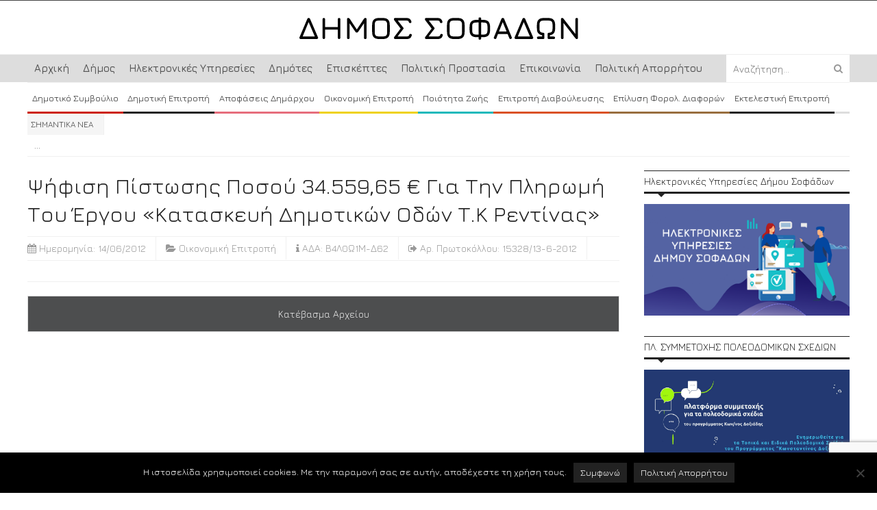

--- FILE ---
content_type: text/html; charset=utf-8
request_url: https://www.google.com/recaptcha/api2/anchor?ar=1&k=6LcPTkMkAAAAAEmW0JVkp-QOBT1rq9ljdO6W336i&co=aHR0cHM6Ly9zb2ZhZGVzLmdyOjQ0Mw..&hl=en&v=N67nZn4AqZkNcbeMu4prBgzg&size=invisible&anchor-ms=20000&execute-ms=30000&cb=8dsw13ia5js
body_size: 48512
content:
<!DOCTYPE HTML><html dir="ltr" lang="en"><head><meta http-equiv="Content-Type" content="text/html; charset=UTF-8">
<meta http-equiv="X-UA-Compatible" content="IE=edge">
<title>reCAPTCHA</title>
<style type="text/css">
/* cyrillic-ext */
@font-face {
  font-family: 'Roboto';
  font-style: normal;
  font-weight: 400;
  font-stretch: 100%;
  src: url(//fonts.gstatic.com/s/roboto/v48/KFO7CnqEu92Fr1ME7kSn66aGLdTylUAMa3GUBHMdazTgWw.woff2) format('woff2');
  unicode-range: U+0460-052F, U+1C80-1C8A, U+20B4, U+2DE0-2DFF, U+A640-A69F, U+FE2E-FE2F;
}
/* cyrillic */
@font-face {
  font-family: 'Roboto';
  font-style: normal;
  font-weight: 400;
  font-stretch: 100%;
  src: url(//fonts.gstatic.com/s/roboto/v48/KFO7CnqEu92Fr1ME7kSn66aGLdTylUAMa3iUBHMdazTgWw.woff2) format('woff2');
  unicode-range: U+0301, U+0400-045F, U+0490-0491, U+04B0-04B1, U+2116;
}
/* greek-ext */
@font-face {
  font-family: 'Roboto';
  font-style: normal;
  font-weight: 400;
  font-stretch: 100%;
  src: url(//fonts.gstatic.com/s/roboto/v48/KFO7CnqEu92Fr1ME7kSn66aGLdTylUAMa3CUBHMdazTgWw.woff2) format('woff2');
  unicode-range: U+1F00-1FFF;
}
/* greek */
@font-face {
  font-family: 'Roboto';
  font-style: normal;
  font-weight: 400;
  font-stretch: 100%;
  src: url(//fonts.gstatic.com/s/roboto/v48/KFO7CnqEu92Fr1ME7kSn66aGLdTylUAMa3-UBHMdazTgWw.woff2) format('woff2');
  unicode-range: U+0370-0377, U+037A-037F, U+0384-038A, U+038C, U+038E-03A1, U+03A3-03FF;
}
/* math */
@font-face {
  font-family: 'Roboto';
  font-style: normal;
  font-weight: 400;
  font-stretch: 100%;
  src: url(//fonts.gstatic.com/s/roboto/v48/KFO7CnqEu92Fr1ME7kSn66aGLdTylUAMawCUBHMdazTgWw.woff2) format('woff2');
  unicode-range: U+0302-0303, U+0305, U+0307-0308, U+0310, U+0312, U+0315, U+031A, U+0326-0327, U+032C, U+032F-0330, U+0332-0333, U+0338, U+033A, U+0346, U+034D, U+0391-03A1, U+03A3-03A9, U+03B1-03C9, U+03D1, U+03D5-03D6, U+03F0-03F1, U+03F4-03F5, U+2016-2017, U+2034-2038, U+203C, U+2040, U+2043, U+2047, U+2050, U+2057, U+205F, U+2070-2071, U+2074-208E, U+2090-209C, U+20D0-20DC, U+20E1, U+20E5-20EF, U+2100-2112, U+2114-2115, U+2117-2121, U+2123-214F, U+2190, U+2192, U+2194-21AE, U+21B0-21E5, U+21F1-21F2, U+21F4-2211, U+2213-2214, U+2216-22FF, U+2308-230B, U+2310, U+2319, U+231C-2321, U+2336-237A, U+237C, U+2395, U+239B-23B7, U+23D0, U+23DC-23E1, U+2474-2475, U+25AF, U+25B3, U+25B7, U+25BD, U+25C1, U+25CA, U+25CC, U+25FB, U+266D-266F, U+27C0-27FF, U+2900-2AFF, U+2B0E-2B11, U+2B30-2B4C, U+2BFE, U+3030, U+FF5B, U+FF5D, U+1D400-1D7FF, U+1EE00-1EEFF;
}
/* symbols */
@font-face {
  font-family: 'Roboto';
  font-style: normal;
  font-weight: 400;
  font-stretch: 100%;
  src: url(//fonts.gstatic.com/s/roboto/v48/KFO7CnqEu92Fr1ME7kSn66aGLdTylUAMaxKUBHMdazTgWw.woff2) format('woff2');
  unicode-range: U+0001-000C, U+000E-001F, U+007F-009F, U+20DD-20E0, U+20E2-20E4, U+2150-218F, U+2190, U+2192, U+2194-2199, U+21AF, U+21E6-21F0, U+21F3, U+2218-2219, U+2299, U+22C4-22C6, U+2300-243F, U+2440-244A, U+2460-24FF, U+25A0-27BF, U+2800-28FF, U+2921-2922, U+2981, U+29BF, U+29EB, U+2B00-2BFF, U+4DC0-4DFF, U+FFF9-FFFB, U+10140-1018E, U+10190-1019C, U+101A0, U+101D0-101FD, U+102E0-102FB, U+10E60-10E7E, U+1D2C0-1D2D3, U+1D2E0-1D37F, U+1F000-1F0FF, U+1F100-1F1AD, U+1F1E6-1F1FF, U+1F30D-1F30F, U+1F315, U+1F31C, U+1F31E, U+1F320-1F32C, U+1F336, U+1F378, U+1F37D, U+1F382, U+1F393-1F39F, U+1F3A7-1F3A8, U+1F3AC-1F3AF, U+1F3C2, U+1F3C4-1F3C6, U+1F3CA-1F3CE, U+1F3D4-1F3E0, U+1F3ED, U+1F3F1-1F3F3, U+1F3F5-1F3F7, U+1F408, U+1F415, U+1F41F, U+1F426, U+1F43F, U+1F441-1F442, U+1F444, U+1F446-1F449, U+1F44C-1F44E, U+1F453, U+1F46A, U+1F47D, U+1F4A3, U+1F4B0, U+1F4B3, U+1F4B9, U+1F4BB, U+1F4BF, U+1F4C8-1F4CB, U+1F4D6, U+1F4DA, U+1F4DF, U+1F4E3-1F4E6, U+1F4EA-1F4ED, U+1F4F7, U+1F4F9-1F4FB, U+1F4FD-1F4FE, U+1F503, U+1F507-1F50B, U+1F50D, U+1F512-1F513, U+1F53E-1F54A, U+1F54F-1F5FA, U+1F610, U+1F650-1F67F, U+1F687, U+1F68D, U+1F691, U+1F694, U+1F698, U+1F6AD, U+1F6B2, U+1F6B9-1F6BA, U+1F6BC, U+1F6C6-1F6CF, U+1F6D3-1F6D7, U+1F6E0-1F6EA, U+1F6F0-1F6F3, U+1F6F7-1F6FC, U+1F700-1F7FF, U+1F800-1F80B, U+1F810-1F847, U+1F850-1F859, U+1F860-1F887, U+1F890-1F8AD, U+1F8B0-1F8BB, U+1F8C0-1F8C1, U+1F900-1F90B, U+1F93B, U+1F946, U+1F984, U+1F996, U+1F9E9, U+1FA00-1FA6F, U+1FA70-1FA7C, U+1FA80-1FA89, U+1FA8F-1FAC6, U+1FACE-1FADC, U+1FADF-1FAE9, U+1FAF0-1FAF8, U+1FB00-1FBFF;
}
/* vietnamese */
@font-face {
  font-family: 'Roboto';
  font-style: normal;
  font-weight: 400;
  font-stretch: 100%;
  src: url(//fonts.gstatic.com/s/roboto/v48/KFO7CnqEu92Fr1ME7kSn66aGLdTylUAMa3OUBHMdazTgWw.woff2) format('woff2');
  unicode-range: U+0102-0103, U+0110-0111, U+0128-0129, U+0168-0169, U+01A0-01A1, U+01AF-01B0, U+0300-0301, U+0303-0304, U+0308-0309, U+0323, U+0329, U+1EA0-1EF9, U+20AB;
}
/* latin-ext */
@font-face {
  font-family: 'Roboto';
  font-style: normal;
  font-weight: 400;
  font-stretch: 100%;
  src: url(//fonts.gstatic.com/s/roboto/v48/KFO7CnqEu92Fr1ME7kSn66aGLdTylUAMa3KUBHMdazTgWw.woff2) format('woff2');
  unicode-range: U+0100-02BA, U+02BD-02C5, U+02C7-02CC, U+02CE-02D7, U+02DD-02FF, U+0304, U+0308, U+0329, U+1D00-1DBF, U+1E00-1E9F, U+1EF2-1EFF, U+2020, U+20A0-20AB, U+20AD-20C0, U+2113, U+2C60-2C7F, U+A720-A7FF;
}
/* latin */
@font-face {
  font-family: 'Roboto';
  font-style: normal;
  font-weight: 400;
  font-stretch: 100%;
  src: url(//fonts.gstatic.com/s/roboto/v48/KFO7CnqEu92Fr1ME7kSn66aGLdTylUAMa3yUBHMdazQ.woff2) format('woff2');
  unicode-range: U+0000-00FF, U+0131, U+0152-0153, U+02BB-02BC, U+02C6, U+02DA, U+02DC, U+0304, U+0308, U+0329, U+2000-206F, U+20AC, U+2122, U+2191, U+2193, U+2212, U+2215, U+FEFF, U+FFFD;
}
/* cyrillic-ext */
@font-face {
  font-family: 'Roboto';
  font-style: normal;
  font-weight: 500;
  font-stretch: 100%;
  src: url(//fonts.gstatic.com/s/roboto/v48/KFO7CnqEu92Fr1ME7kSn66aGLdTylUAMa3GUBHMdazTgWw.woff2) format('woff2');
  unicode-range: U+0460-052F, U+1C80-1C8A, U+20B4, U+2DE0-2DFF, U+A640-A69F, U+FE2E-FE2F;
}
/* cyrillic */
@font-face {
  font-family: 'Roboto';
  font-style: normal;
  font-weight: 500;
  font-stretch: 100%;
  src: url(//fonts.gstatic.com/s/roboto/v48/KFO7CnqEu92Fr1ME7kSn66aGLdTylUAMa3iUBHMdazTgWw.woff2) format('woff2');
  unicode-range: U+0301, U+0400-045F, U+0490-0491, U+04B0-04B1, U+2116;
}
/* greek-ext */
@font-face {
  font-family: 'Roboto';
  font-style: normal;
  font-weight: 500;
  font-stretch: 100%;
  src: url(//fonts.gstatic.com/s/roboto/v48/KFO7CnqEu92Fr1ME7kSn66aGLdTylUAMa3CUBHMdazTgWw.woff2) format('woff2');
  unicode-range: U+1F00-1FFF;
}
/* greek */
@font-face {
  font-family: 'Roboto';
  font-style: normal;
  font-weight: 500;
  font-stretch: 100%;
  src: url(//fonts.gstatic.com/s/roboto/v48/KFO7CnqEu92Fr1ME7kSn66aGLdTylUAMa3-UBHMdazTgWw.woff2) format('woff2');
  unicode-range: U+0370-0377, U+037A-037F, U+0384-038A, U+038C, U+038E-03A1, U+03A3-03FF;
}
/* math */
@font-face {
  font-family: 'Roboto';
  font-style: normal;
  font-weight: 500;
  font-stretch: 100%;
  src: url(//fonts.gstatic.com/s/roboto/v48/KFO7CnqEu92Fr1ME7kSn66aGLdTylUAMawCUBHMdazTgWw.woff2) format('woff2');
  unicode-range: U+0302-0303, U+0305, U+0307-0308, U+0310, U+0312, U+0315, U+031A, U+0326-0327, U+032C, U+032F-0330, U+0332-0333, U+0338, U+033A, U+0346, U+034D, U+0391-03A1, U+03A3-03A9, U+03B1-03C9, U+03D1, U+03D5-03D6, U+03F0-03F1, U+03F4-03F5, U+2016-2017, U+2034-2038, U+203C, U+2040, U+2043, U+2047, U+2050, U+2057, U+205F, U+2070-2071, U+2074-208E, U+2090-209C, U+20D0-20DC, U+20E1, U+20E5-20EF, U+2100-2112, U+2114-2115, U+2117-2121, U+2123-214F, U+2190, U+2192, U+2194-21AE, U+21B0-21E5, U+21F1-21F2, U+21F4-2211, U+2213-2214, U+2216-22FF, U+2308-230B, U+2310, U+2319, U+231C-2321, U+2336-237A, U+237C, U+2395, U+239B-23B7, U+23D0, U+23DC-23E1, U+2474-2475, U+25AF, U+25B3, U+25B7, U+25BD, U+25C1, U+25CA, U+25CC, U+25FB, U+266D-266F, U+27C0-27FF, U+2900-2AFF, U+2B0E-2B11, U+2B30-2B4C, U+2BFE, U+3030, U+FF5B, U+FF5D, U+1D400-1D7FF, U+1EE00-1EEFF;
}
/* symbols */
@font-face {
  font-family: 'Roboto';
  font-style: normal;
  font-weight: 500;
  font-stretch: 100%;
  src: url(//fonts.gstatic.com/s/roboto/v48/KFO7CnqEu92Fr1ME7kSn66aGLdTylUAMaxKUBHMdazTgWw.woff2) format('woff2');
  unicode-range: U+0001-000C, U+000E-001F, U+007F-009F, U+20DD-20E0, U+20E2-20E4, U+2150-218F, U+2190, U+2192, U+2194-2199, U+21AF, U+21E6-21F0, U+21F3, U+2218-2219, U+2299, U+22C4-22C6, U+2300-243F, U+2440-244A, U+2460-24FF, U+25A0-27BF, U+2800-28FF, U+2921-2922, U+2981, U+29BF, U+29EB, U+2B00-2BFF, U+4DC0-4DFF, U+FFF9-FFFB, U+10140-1018E, U+10190-1019C, U+101A0, U+101D0-101FD, U+102E0-102FB, U+10E60-10E7E, U+1D2C0-1D2D3, U+1D2E0-1D37F, U+1F000-1F0FF, U+1F100-1F1AD, U+1F1E6-1F1FF, U+1F30D-1F30F, U+1F315, U+1F31C, U+1F31E, U+1F320-1F32C, U+1F336, U+1F378, U+1F37D, U+1F382, U+1F393-1F39F, U+1F3A7-1F3A8, U+1F3AC-1F3AF, U+1F3C2, U+1F3C4-1F3C6, U+1F3CA-1F3CE, U+1F3D4-1F3E0, U+1F3ED, U+1F3F1-1F3F3, U+1F3F5-1F3F7, U+1F408, U+1F415, U+1F41F, U+1F426, U+1F43F, U+1F441-1F442, U+1F444, U+1F446-1F449, U+1F44C-1F44E, U+1F453, U+1F46A, U+1F47D, U+1F4A3, U+1F4B0, U+1F4B3, U+1F4B9, U+1F4BB, U+1F4BF, U+1F4C8-1F4CB, U+1F4D6, U+1F4DA, U+1F4DF, U+1F4E3-1F4E6, U+1F4EA-1F4ED, U+1F4F7, U+1F4F9-1F4FB, U+1F4FD-1F4FE, U+1F503, U+1F507-1F50B, U+1F50D, U+1F512-1F513, U+1F53E-1F54A, U+1F54F-1F5FA, U+1F610, U+1F650-1F67F, U+1F687, U+1F68D, U+1F691, U+1F694, U+1F698, U+1F6AD, U+1F6B2, U+1F6B9-1F6BA, U+1F6BC, U+1F6C6-1F6CF, U+1F6D3-1F6D7, U+1F6E0-1F6EA, U+1F6F0-1F6F3, U+1F6F7-1F6FC, U+1F700-1F7FF, U+1F800-1F80B, U+1F810-1F847, U+1F850-1F859, U+1F860-1F887, U+1F890-1F8AD, U+1F8B0-1F8BB, U+1F8C0-1F8C1, U+1F900-1F90B, U+1F93B, U+1F946, U+1F984, U+1F996, U+1F9E9, U+1FA00-1FA6F, U+1FA70-1FA7C, U+1FA80-1FA89, U+1FA8F-1FAC6, U+1FACE-1FADC, U+1FADF-1FAE9, U+1FAF0-1FAF8, U+1FB00-1FBFF;
}
/* vietnamese */
@font-face {
  font-family: 'Roboto';
  font-style: normal;
  font-weight: 500;
  font-stretch: 100%;
  src: url(//fonts.gstatic.com/s/roboto/v48/KFO7CnqEu92Fr1ME7kSn66aGLdTylUAMa3OUBHMdazTgWw.woff2) format('woff2');
  unicode-range: U+0102-0103, U+0110-0111, U+0128-0129, U+0168-0169, U+01A0-01A1, U+01AF-01B0, U+0300-0301, U+0303-0304, U+0308-0309, U+0323, U+0329, U+1EA0-1EF9, U+20AB;
}
/* latin-ext */
@font-face {
  font-family: 'Roboto';
  font-style: normal;
  font-weight: 500;
  font-stretch: 100%;
  src: url(//fonts.gstatic.com/s/roboto/v48/KFO7CnqEu92Fr1ME7kSn66aGLdTylUAMa3KUBHMdazTgWw.woff2) format('woff2');
  unicode-range: U+0100-02BA, U+02BD-02C5, U+02C7-02CC, U+02CE-02D7, U+02DD-02FF, U+0304, U+0308, U+0329, U+1D00-1DBF, U+1E00-1E9F, U+1EF2-1EFF, U+2020, U+20A0-20AB, U+20AD-20C0, U+2113, U+2C60-2C7F, U+A720-A7FF;
}
/* latin */
@font-face {
  font-family: 'Roboto';
  font-style: normal;
  font-weight: 500;
  font-stretch: 100%;
  src: url(//fonts.gstatic.com/s/roboto/v48/KFO7CnqEu92Fr1ME7kSn66aGLdTylUAMa3yUBHMdazQ.woff2) format('woff2');
  unicode-range: U+0000-00FF, U+0131, U+0152-0153, U+02BB-02BC, U+02C6, U+02DA, U+02DC, U+0304, U+0308, U+0329, U+2000-206F, U+20AC, U+2122, U+2191, U+2193, U+2212, U+2215, U+FEFF, U+FFFD;
}
/* cyrillic-ext */
@font-face {
  font-family: 'Roboto';
  font-style: normal;
  font-weight: 900;
  font-stretch: 100%;
  src: url(//fonts.gstatic.com/s/roboto/v48/KFO7CnqEu92Fr1ME7kSn66aGLdTylUAMa3GUBHMdazTgWw.woff2) format('woff2');
  unicode-range: U+0460-052F, U+1C80-1C8A, U+20B4, U+2DE0-2DFF, U+A640-A69F, U+FE2E-FE2F;
}
/* cyrillic */
@font-face {
  font-family: 'Roboto';
  font-style: normal;
  font-weight: 900;
  font-stretch: 100%;
  src: url(//fonts.gstatic.com/s/roboto/v48/KFO7CnqEu92Fr1ME7kSn66aGLdTylUAMa3iUBHMdazTgWw.woff2) format('woff2');
  unicode-range: U+0301, U+0400-045F, U+0490-0491, U+04B0-04B1, U+2116;
}
/* greek-ext */
@font-face {
  font-family: 'Roboto';
  font-style: normal;
  font-weight: 900;
  font-stretch: 100%;
  src: url(//fonts.gstatic.com/s/roboto/v48/KFO7CnqEu92Fr1ME7kSn66aGLdTylUAMa3CUBHMdazTgWw.woff2) format('woff2');
  unicode-range: U+1F00-1FFF;
}
/* greek */
@font-face {
  font-family: 'Roboto';
  font-style: normal;
  font-weight: 900;
  font-stretch: 100%;
  src: url(//fonts.gstatic.com/s/roboto/v48/KFO7CnqEu92Fr1ME7kSn66aGLdTylUAMa3-UBHMdazTgWw.woff2) format('woff2');
  unicode-range: U+0370-0377, U+037A-037F, U+0384-038A, U+038C, U+038E-03A1, U+03A3-03FF;
}
/* math */
@font-face {
  font-family: 'Roboto';
  font-style: normal;
  font-weight: 900;
  font-stretch: 100%;
  src: url(//fonts.gstatic.com/s/roboto/v48/KFO7CnqEu92Fr1ME7kSn66aGLdTylUAMawCUBHMdazTgWw.woff2) format('woff2');
  unicode-range: U+0302-0303, U+0305, U+0307-0308, U+0310, U+0312, U+0315, U+031A, U+0326-0327, U+032C, U+032F-0330, U+0332-0333, U+0338, U+033A, U+0346, U+034D, U+0391-03A1, U+03A3-03A9, U+03B1-03C9, U+03D1, U+03D5-03D6, U+03F0-03F1, U+03F4-03F5, U+2016-2017, U+2034-2038, U+203C, U+2040, U+2043, U+2047, U+2050, U+2057, U+205F, U+2070-2071, U+2074-208E, U+2090-209C, U+20D0-20DC, U+20E1, U+20E5-20EF, U+2100-2112, U+2114-2115, U+2117-2121, U+2123-214F, U+2190, U+2192, U+2194-21AE, U+21B0-21E5, U+21F1-21F2, U+21F4-2211, U+2213-2214, U+2216-22FF, U+2308-230B, U+2310, U+2319, U+231C-2321, U+2336-237A, U+237C, U+2395, U+239B-23B7, U+23D0, U+23DC-23E1, U+2474-2475, U+25AF, U+25B3, U+25B7, U+25BD, U+25C1, U+25CA, U+25CC, U+25FB, U+266D-266F, U+27C0-27FF, U+2900-2AFF, U+2B0E-2B11, U+2B30-2B4C, U+2BFE, U+3030, U+FF5B, U+FF5D, U+1D400-1D7FF, U+1EE00-1EEFF;
}
/* symbols */
@font-face {
  font-family: 'Roboto';
  font-style: normal;
  font-weight: 900;
  font-stretch: 100%;
  src: url(//fonts.gstatic.com/s/roboto/v48/KFO7CnqEu92Fr1ME7kSn66aGLdTylUAMaxKUBHMdazTgWw.woff2) format('woff2');
  unicode-range: U+0001-000C, U+000E-001F, U+007F-009F, U+20DD-20E0, U+20E2-20E4, U+2150-218F, U+2190, U+2192, U+2194-2199, U+21AF, U+21E6-21F0, U+21F3, U+2218-2219, U+2299, U+22C4-22C6, U+2300-243F, U+2440-244A, U+2460-24FF, U+25A0-27BF, U+2800-28FF, U+2921-2922, U+2981, U+29BF, U+29EB, U+2B00-2BFF, U+4DC0-4DFF, U+FFF9-FFFB, U+10140-1018E, U+10190-1019C, U+101A0, U+101D0-101FD, U+102E0-102FB, U+10E60-10E7E, U+1D2C0-1D2D3, U+1D2E0-1D37F, U+1F000-1F0FF, U+1F100-1F1AD, U+1F1E6-1F1FF, U+1F30D-1F30F, U+1F315, U+1F31C, U+1F31E, U+1F320-1F32C, U+1F336, U+1F378, U+1F37D, U+1F382, U+1F393-1F39F, U+1F3A7-1F3A8, U+1F3AC-1F3AF, U+1F3C2, U+1F3C4-1F3C6, U+1F3CA-1F3CE, U+1F3D4-1F3E0, U+1F3ED, U+1F3F1-1F3F3, U+1F3F5-1F3F7, U+1F408, U+1F415, U+1F41F, U+1F426, U+1F43F, U+1F441-1F442, U+1F444, U+1F446-1F449, U+1F44C-1F44E, U+1F453, U+1F46A, U+1F47D, U+1F4A3, U+1F4B0, U+1F4B3, U+1F4B9, U+1F4BB, U+1F4BF, U+1F4C8-1F4CB, U+1F4D6, U+1F4DA, U+1F4DF, U+1F4E3-1F4E6, U+1F4EA-1F4ED, U+1F4F7, U+1F4F9-1F4FB, U+1F4FD-1F4FE, U+1F503, U+1F507-1F50B, U+1F50D, U+1F512-1F513, U+1F53E-1F54A, U+1F54F-1F5FA, U+1F610, U+1F650-1F67F, U+1F687, U+1F68D, U+1F691, U+1F694, U+1F698, U+1F6AD, U+1F6B2, U+1F6B9-1F6BA, U+1F6BC, U+1F6C6-1F6CF, U+1F6D3-1F6D7, U+1F6E0-1F6EA, U+1F6F0-1F6F3, U+1F6F7-1F6FC, U+1F700-1F7FF, U+1F800-1F80B, U+1F810-1F847, U+1F850-1F859, U+1F860-1F887, U+1F890-1F8AD, U+1F8B0-1F8BB, U+1F8C0-1F8C1, U+1F900-1F90B, U+1F93B, U+1F946, U+1F984, U+1F996, U+1F9E9, U+1FA00-1FA6F, U+1FA70-1FA7C, U+1FA80-1FA89, U+1FA8F-1FAC6, U+1FACE-1FADC, U+1FADF-1FAE9, U+1FAF0-1FAF8, U+1FB00-1FBFF;
}
/* vietnamese */
@font-face {
  font-family: 'Roboto';
  font-style: normal;
  font-weight: 900;
  font-stretch: 100%;
  src: url(//fonts.gstatic.com/s/roboto/v48/KFO7CnqEu92Fr1ME7kSn66aGLdTylUAMa3OUBHMdazTgWw.woff2) format('woff2');
  unicode-range: U+0102-0103, U+0110-0111, U+0128-0129, U+0168-0169, U+01A0-01A1, U+01AF-01B0, U+0300-0301, U+0303-0304, U+0308-0309, U+0323, U+0329, U+1EA0-1EF9, U+20AB;
}
/* latin-ext */
@font-face {
  font-family: 'Roboto';
  font-style: normal;
  font-weight: 900;
  font-stretch: 100%;
  src: url(//fonts.gstatic.com/s/roboto/v48/KFO7CnqEu92Fr1ME7kSn66aGLdTylUAMa3KUBHMdazTgWw.woff2) format('woff2');
  unicode-range: U+0100-02BA, U+02BD-02C5, U+02C7-02CC, U+02CE-02D7, U+02DD-02FF, U+0304, U+0308, U+0329, U+1D00-1DBF, U+1E00-1E9F, U+1EF2-1EFF, U+2020, U+20A0-20AB, U+20AD-20C0, U+2113, U+2C60-2C7F, U+A720-A7FF;
}
/* latin */
@font-face {
  font-family: 'Roboto';
  font-style: normal;
  font-weight: 900;
  font-stretch: 100%;
  src: url(//fonts.gstatic.com/s/roboto/v48/KFO7CnqEu92Fr1ME7kSn66aGLdTylUAMa3yUBHMdazQ.woff2) format('woff2');
  unicode-range: U+0000-00FF, U+0131, U+0152-0153, U+02BB-02BC, U+02C6, U+02DA, U+02DC, U+0304, U+0308, U+0329, U+2000-206F, U+20AC, U+2122, U+2191, U+2193, U+2212, U+2215, U+FEFF, U+FFFD;
}

</style>
<link rel="stylesheet" type="text/css" href="https://www.gstatic.com/recaptcha/releases/N67nZn4AqZkNcbeMu4prBgzg/styles__ltr.css">
<script nonce="wwTmO6gHoeZqIJGWUJGAvw" type="text/javascript">window['__recaptcha_api'] = 'https://www.google.com/recaptcha/api2/';</script>
<script type="text/javascript" src="https://www.gstatic.com/recaptcha/releases/N67nZn4AqZkNcbeMu4prBgzg/recaptcha__en.js" nonce="wwTmO6gHoeZqIJGWUJGAvw">
      
    </script></head>
<body><div id="rc-anchor-alert" class="rc-anchor-alert"></div>
<input type="hidden" id="recaptcha-token" value="[base64]">
<script type="text/javascript" nonce="wwTmO6gHoeZqIJGWUJGAvw">
      recaptcha.anchor.Main.init("[\x22ainput\x22,[\x22bgdata\x22,\x22\x22,\[base64]/[base64]/[base64]/bmV3IHJbeF0oY1swXSk6RT09Mj9uZXcgclt4XShjWzBdLGNbMV0pOkU9PTM/bmV3IHJbeF0oY1swXSxjWzFdLGNbMl0pOkU9PTQ/[base64]/[base64]/[base64]/[base64]/[base64]/[base64]/[base64]/[base64]\x22,\[base64]\\u003d\\u003d\x22,\x22wo5WIsKyw4Fqw5vDkHJ+w5tqQcKeRzxNwp7CrsO+bcOxwrwGIi4bGcK7M0/DnRdHwqrDpsOeN2jCkCrCg8OLDsK8bMK5TsOWwrzCnV4HwrUAwrPDqmDCgsOvIsOSwozDlcOWw6YWwpVvw74jPg7CrMKqNcKnEcOTUlvDqUfDqMKyw4/Dr1Igwq1Bw5vDr8OKwrZ2wqPCusKcVcKWZcK/McKlXm3DkW5pwpbDvUBlSSTChMOoRm9tBMOfIMKSw4VxTXrDk8KyK8OUSCnDgX/CmcKNw5LCtnZhwrcfwrVAw5XDhgfCtMKRPgA6wqIXwojDi8KWwqTCtcO4wr5Pwq7DksKNw77DncK2wrvDrCXCl3ByNSgzwqfDt8Obw70mXkQcfDLDnC0/K8Kvw5cZw7DDgsKIw5rDp8Oiw64+w6MfAMOxwqUGw4d4I8O0wpzCtWnCicOSw6rDuMOfHsKxWMOPwptkIMOXUsOCe2XCgcKbw7vDvDjCksK6wpMZwoTCs8KLwojCj2RqwqPDsMOHBMOWecOLOcOWLsO+w7FZwpXClMOcw4/[base64]/ClHw1wpHCp8K8wpfClCvDtMOlw7PDocOCwqxQwodvNsKfwp7DssKrI8OvDsOkwqvCssOxAE3CqAPDplnCsMOtw41jCmdQH8OnwoY1MMKSwpLDssOYbD/[base64]/Cn8OzwoJBKcKcwqbDr8OdcsOKf8KfwqzCqsKFwp7DjxZyw7XCrMKLWsKzYMKoYcKhE2HCiWXDk8OmCcOBOTgdwo5qwpjCv0bDs30PCMKULH7Cj3A7wro8NUbDuSnCoUXCkW/DhcOow6rDi8ONwrTCuizDoEnDlMODwqZaIsK4w7kNw7fCu3FLwpxaIDbDoFTDvMKzwrklKmbCsCXDvsKKUUTDmmwAI3kIwpcIOcOAwrrCi8OCWcKpIBJbZysRwrtqw5PCk8OdCmB3U8KSw607w75eSkAjKXXDncK3TCE/[base64]/CqMKkw4QCAgzDqD/CsRLCqcKCKMKsw6p9w5giXcKcamx5w5tUdnBXw6nCpsKgHsKAIALDpS/Ci8OuwrfCnwYewprDv1LDlEYlNCXDi2UIZRnDkMOKKMObw4g+w4YCw7MvTjAbLG7Ci8OAw4vCij9/wqHCsWLDgFPCo8O4w6oFCGkjdMKtw5TDl8K+Q8Oswo93wpYNwoBxL8Kpw6VHw6lHwrZ5N8KWDwtqTsOyw4M7wr/Cs8O9woIowozDqB3DqBDCmMOzDHNHJcO9SMK0BxYZw5hQw5BJw5Rvw603worCqHfDo8O7G8ONw6BMwpbDocKAe8Kgwr3DiVVfFVLDoRDDncKRPcKrTMO9Yy4Ww4UTw53CkQMSwo3DrkZ2ScO8Zl7Ct8Opd8OXZnhTIMOFw5oLw7w8w7jDuUbDnwQ5w4k3ZwbDmsOTw4/[base64]/[base64]/CinhXYhPDmCDDvntCw4DDsTNxw4rClMKbUn9DwovCo8Krw712w6lgw4ooUMO/wrnClyzDgV/[base64]/Dg8ORbGTCgC/Co8KTDMOQPWQ2worCssOMw4bCnFQvH8OaFsOfwpfCsDfCpTXDh0TCqRfCpSVYJMKbPwYlFzttw4lCRsKPw6ING8O8ZTMoKV/DmC3Dl8KlI1jDrxEbFsOoM3PDjsKeIyzDpcKKVsOnFS4Yw4XDmMOdUDfCgsOUfx3Dl0E9wqBLwr5rwpUEwoQ0wpoffH7Dny7DosO1Kww6HUfClsKYwrQ4NXrCr8ODShnCqx3DmMKeacKTJcKoQsOtwrBQwqnDk3jCiB/DlD18w4fCs8KfDhoow7EtfMORb8KRw7p5H8KxMXtSHTAYwpVzNy/CsnfCm8OsahDCuMORw47CncKcJjwSwq7CicOVw4jCl1bCnB0ATBtBC8OzD8OZP8OFfcOvwr89w7/DjMO4IMKLJybCjARewqkVTsOpwprDtMKyw5IdwplEQ2nClU/[base64]/Ci8KQYMOdfMKgMMOcw7kGwo8gwqrCtsKBw5o8IG7Ck8K/w7YxDzHDh8Omwr7DisOXw4plwqhLa1bDuFbCtjvCicKGw4LCvw8LVMK4wpbDvV5LLg/Csw0HwoFeJMKqXQ5RSXrDgVRfw5FhwrLDr0zDtQ8Owqx+EXDCvl7CjsOLwrpERHfDgMK6wpLCpsOdwpQ4BMOPdijCi8KNGRBPw4U/azpXQ8OcLMKKCGTDmgc+VnHCkXxrw41aFX/DlsK5CMOiwqrDnnjCpcKzw5bDuMO1ZhBqwpXDgcKdw7tAw6ErBsKXS8OaQsOQwpNswoDDn0DCvcOkNArDqTXCpcKoOT7DvsO2fcOcw7nCi8OEwr8mwo1wQFbCpMOnPixNw4/ClwTDrVXDpFhsIHBww67DsG8XBVnDvlDDo8OvdhVcw6ZoEwQZacK/[base64]/WgbCpsOrw77DgVzCtsKIwqIAw6PCqTTDp8K6wqHDr8O8worChcOoesK0JMOBVW8GwrEow5JXIXHCiw/Ctk/Cr8K6w6kUbcKtTEoRw5IcK8OuQxUiw7XDmsKlw7fCg8OPwoA3RMO0wp3DhAfDlMOITcOqKTHChMOYbiHDs8Kow7tEwr/Cv8O9wrEFPB/Cq8KmRWIvw4bCv1FnwpvCg0NrNUF5wpZTwqIXSMOABCrCn2/[base64]/[base64]/[base64]/DqW/[base64]/CiCBmwpp4wr9Ewpwuw4ZWIcKlPyTCvcOew63CvMKkDEhmwrlfaD5Hw63DjnrCkmQbSsOXLH/CumjDgcK6wp7DshQnw4DCpsKhw50BTcKYwpHDoDzDjErDgjQywozDn3TCmVNaBcOpPsKswpbDtQ/DqxTDpMKLwoELwoRbBMOXw5A2wqw+QsK2wpkXAsOaR1l/P8ODAMOpcSVdwp85wqPCoMKowpxNwrfCqhnDgCxjaRrDmyHDssK4wrtUwqTDnCHCmzQ9wpnDpMOZw6/[base64]/wrDCscOSKH9Vwo5lw4chw6Ikwo8CLsOJw7FdWmIbOUjDtWo4GH8EwqnCi11eL1rDjTTDisKiHsOGF1DCiU41MsK1wpnDtzdUw5vCpCzClsOOC8KiPlR6RsKEwpo/w6AXRMOrR8OkHxXDtMKVZEkuwoLCtz5IPsO+w5fCmMOew7DDjcO3w69Fw51Pwptrw5Q3w6nCvHozwp99aVvDrMKaX8Krwo8Bw5TCqx1Gw7gcw6/Dsl/CriLDnsKow4hpPMOkZcKiHhnDt8KfEcKtwqJtwpnCvkxcwqo4dVTDujUnw7EWP0VmX0jDrsK3wprDi8KAdgZnw4HCjUUCF8OqFhYHw7FWwrvCuXjCl3rCtEzCosO/[base64]/wqkjwoECw4EFVsOMXwEQFDdCw7ooF2nCqMKwEcOywoPDsMKNw4V+FSXDtEbDgVMldDXDvcKda8KCwoFvYMKeI8OQXcKAwqFATgUkKxXCicKpwq1owrTCn8KPw5wOwqVhw7R4JcKyw7UScMKRw6gDI0HDsh9OABDCl1/CkhgAw5bClA3DlMK6wonClzsrEMO3SjAYfMOeesO/woXDosOBw5UIw4LCvsOuWGHDt2Fjwr7DpV54U8K4wrAcwo7CsSbCn3AKaTUXwqDDncKEw7cswrg4w7XDmMKzBATDh8KQwpQxwpsCLMO/QFHDq8O9wp/CgsOtwozDmT4Sw6XDijYuwp4wBi/[base64]/CvHnDmDHCmVDDuH4kJMOlLcKlwqzDmAXDu1HClMKFRBjClcKyBcO6wrzDvMKSbMOtOMKuw4g7PkAJw5TDmFvCtMKhw6LCvwvCvGTDpQlbwqvCm8O5wpcLUMKOw6/[base64]/DqXHDn8O0LxLDocKRwqnDtxDDoDVIXB8cDmjCj2nCi8KNXTVPwp3DksKjCicJB8OmDkgSwqhDw4RuHcOhwojCgTQFwogma3/[base64]/wqR+wrvChcOlVCPCoC8OcsKMw4zCrsOewowPwp0+bsOkwqdaF8OVGcO/wqfDrWg/wp7DvsKBTcKRwo02D39Ew4xew7zCrMOvwoDDoRfCr8KkMBXDhcOgwqXCokpRw6JDwqxgcsK3w58AwpTCvgNzazpGwoPDsn/CuFs4wr9zwq3DhcK/VsKtwpcpwqVYb8O3wr1Cwr4Wwp3DvkDCv8Kdw5poLD9jw6JGHg3DoUvDpnV1Ay1pwqFNMEh6w5Q6PMOYY8KSwqXDnmjDsMKCwqfDscKVwpRUWwHCiGZCwocAN8OYwqbCtFJfHkDCocKQIMOiBgg0w5zCkXHCuUViwpdYw7LCvcO6VhBrCQ12RsOiA8K/WMKmwpvDmMOywpoDwpMOU0/DnsOdJysBwr7Dg8KgdwAFbcKFCH3Cg3FSwogFFMOxw5UOw7tHAWFjIyslw6YrCsKVw7rDh3wJOhrClsKkQmbCpMO2w5tsAwtJNgvDg1TChMK8w6/[base64]/CiibCkw3DmMKCOVLCjh/ChsOdf1XDisOYw6jDuUNIH8KrTSnDp8OWd8OQWcKzwoE4wowtwrzCt8K4wpfDlsKlwoQhwo/[base64]/OzBgVCt4GcOHMsO+woVQwoTDrcKewohREcKgwoJdI8KowpUNAygHwqpKw7nCv8OdDsOTwrDDusOpw7nDiMOePXt3NSjCpytiE8OQwpLDg2/[base64]/w4Exw5Bbw7Bqb3DClEEKE8Kfw7TCnsOUbMKVDBTCuH0zw7kGwrrCrMO4YWtRw5DDpsKQEXDDucKjwrnCuUjDocKJwpkEGcKJw4pLXwLDrMKbwrfDhSfCiBbDqsKVMH/Cq8KDRnDDhsOgw4AdwpLDnTJQwrHDqnvDlDXChMOyw7jDjDEHwrrDlcODwprDlF3DocKgw53DucKKbMKwC1A3PMKVG3tHbwEpw5h+wp/DhiPCviHDkMKRG1nDrwTCnsOaE8KCwpPCusOsw5kMw6vDvVXCpGRuFmQdw5zDhR7DicK/w5TCs8KIcMKuw7gPMitCwoN2MURDUCtZBcKvFBLDuMKfWQ8dwqsYw5bDg8OMVMK9cyPCljRBw480ImjDrkgcWcOfwp/[base64]/[base64]/CjC3CncO0woDCrsOCA8Odw7AdEsOyw5A1wrhpTsKzEg/CkQ4NwqvDjMK7w6PDnkvCg2bCkDRlEsOEfcKoKxTDgcOlw6FVw7oqfxPCjwbCk8KvwrjCssKqw7rDocK7wp7CqmvDlhIiJW3CnHFtw4XDosOwEmsaSBRTw6bCqcOBw6UfaMOaZsOqI04bwqvDrcO+worCs8O/WRDCqMK7w5oxw5fCrgA8J8KFw6UoLUXDrsOlF8OFFG/CqV0YchpCRsOIQ8KIw782F8KUw4rClFVvw5fCpsKBw7/Dg8KiwprCu8KTXMK4X8OhwrlhXsKtwppjHMO/w5HCgcKrYsO3wogQOsK8w4hKwrLCscKkPcOgPV/DkiMjf8Kcw4NOwq9Qw615w51Twr7CjQxRXsKRKMOowqs/[base64]/CjAEWwoIBQ3bCp8K3w7TCn8Ojw7jCocOYw4F1w7JmwoXCvsOvwp/ChcOpwr4Sw5vDizPCrTVJw5/[base64]/CmBZxwobDrwVad8OhwqNyZsOWw4TDlH3Ci8ORw6/Dln5mDgbCtcK4OXHDtXR/DTjDgsO0wq/DpcOwwrPCihjCsMK9eTTCksKQwrwUw4bDpE5ow5kmNcO5YcO5wpjCscK/dG14w7bDvgQjWARQW8OBw4pxZcO0wq3Cp2jCnEhIVcKTKxHCncOpwo3DjcKywqTDh0JafjUBQyFcRsK5w69SYlXDusKlLsKFSQHCi0nCnznCrMO+w6nClAzDtsKXw6PCocOgDMO5HMOqL3zCqmE8XcK/w47DjsKqwpTDhsKFw5p4wq1pwoHDiMKyXMKIwrPCpUnCqMKsY1bDl8OiwppAZTrCpcO5N8OTJcOEw5/Cj8KCcA3CgF/Cv8KNw70gwo9nw7lRUmN0CTdzwrLCkjPDqCt6TXBgw4AvWSAfHcOpIV4Kw5smOwg+woQXJMK3XMKMUBHDqF/Dh8ORw5XDt1vDoMOuEAgkM0zCksK1w5rDvcK8T8Onf8OPwqrCh17Dp8OeKBLCv8K8LcOYwojDpcOjaSzCmiHDvVrDqsO6csO0TsO3c8O3woRvBsK0wqrDmMOOBgvCtH58wrDCjkA/wpdFw5LDpcK9w7MqMMOIwrLDm1PDuGvDmsKXD0p8ZsOUw5PDtcKaSnFiw6TCtsK+w4FOCsO4w5jDnVdjw7zDhDkrwrfDjS8OwrNQBcK/wrEqw6dWVsO4Rn3CpiUddsKbwobDk8OIw53CvMOQw4Y+YQrChMOowpfCk29EZ8OAw7NCUsOhw7ZOTMO9w77ChFc/w61AwqLCrw1/R8Ogw6rDpcOVF8K3wrnCicO5aMOew43Cgg1lR3Y/UC/CvcO3w4JNCcOXXzBvw7XDn0TDvy3DuEY0RMKXw40uWcKCwpQ/w4/DucOuPTnDicKzWjvCuXPDjsO4B8Oaw6nCkFQMwqvCsMOzw4vDlMKtwrHCnmw6GsOlfAh1w7fCrsK+wqbDrcOTw5rDtsKJwr53w4pce8KLw7rCukEYYmsqw6UgbcKEwrzClsKdw7hTwpfCrMOSScOpwpLCocOwZnjDiMKkwoI/[base64]/Cg3ADcnp6RcO0w4vCnBJ5cgTCvMK+E8O/[base64]/DmsKiwoh4w4QdwpDDihXCt2HCvcKHwrLCuw7Cnn7DmMOqwpwwwolEwp5YMMONwpPDtXAmcMKEw7U0U8OJOcOtYcKHcxBxMsKJAcONcXM3Rm9qw4Vrw5/CkVM5asKFOEIIwqQuOFzDuzTDpsOowpUNwr/CvMKfwqXDllTDnW4YwrQoZ8O7w6JOw7rDm8OPScKyw7vCuWE9w7EVLMKpw649RU8Sw6LDvcK2AsOAwoYdQD/DhcOVaMK2worDv8OOw51EIsOqwobCv8KkdsKaXCPDqsOpw7fClTLDjx/[base64]/wo7Cvi8WXMKAwrBOwqANARU2wqIvJyVMw75ywqAGeCRBwqjDp8Osw4IcwqFlKgXDvMODAwXDh8K6FcOdwoLDvAs3U8OkwocFwp4Yw6huwpYJCH/DkRDDqcOlIsOMw4ofK8KZwrbDlMKFw607wq5REz4/w4XDvsO0CWBYVgPDmsO/w7wYwpACWHoEw7nCo8OXwpDDjWzDlMOnwp0LJ8OEF153cDtcw7jCtWvCpMO9B8OswqIuwoJmw61XC1rCrENmO15eZV7CjiHDv8O0wrgkw5nCjsKKTcOVw4QQwpTCiGnClAnCkyNMQy07CcOAajFCwo/Crw57MsOSw417T0DDkWxOw44aw61oKjzDjD8uw6zDucKWwodVJ8Kyw5oGUAbDjiZ/OUVAwo7DtcK+Dlc2w5DDqsKcwrDCo8OeLcKzw6vDucOgw516w4vCg8OUwpoWwozDqcKyw5/DnhBWw6fCgxfDgcKtPUfCrATDqBPCjTlnCMKyHWzDkQtJw513wpx7wpvDrTk2wqgHw7bCmcKRw68YwovDp8KRTSxOBcOwR8OgG8KOwpPCgG3CuiTCvRELwqvCjkvDhAkxT8KRw5jCm8KKw6XClMO/w7nDtsOlcsKkw7bDu3jDtWnDlcOSYMOwB8KgPFNyw6DDizLDqMOiF8Oid8KMPC0YZ8ORW8OOdQnDjwJ6QcK1w6zDosOzw77CmUACw6R1w4svw4J/[base64]/CkiFewooGE8OhRH9qAsKXwqkJWsO9w6DCocOWG3rDpsO9wpjCkzDDsMKww5bDtMK3woURwpRyTUZPw7XCkghFUMKTw6DClsK3d8ONw7zDtcKAwopjT1RAMMKrPcKbwoNCG8OLMMOsPsO2w5bCqWDCrVrDnMK4wrbCssKBwqV/QsO2wq/Dk1gxJzbChiBgw7sqw5QQwoXCjQ/Dq8OZw43Dj1BVwqfChcOBIz7CtcOGw5NbwrLCrTRsw51YwpMDw79Ww5DDgsKrdMODwooPwrNcM8K1B8OEdivClHjDg8OSX8KmaMOswrBSw6pnOMOlw7oFwqJTw4lrBcKQw6nCsMONWVMYw5oRwqbDhsO/MMOPw6PCvcKlwppKwo/CmsK7w6DDgcKqFy44wpFuw7oqXRBkw4BZKsOrEMOgwqhewpluwp3CscOXwqEMbsK+wrzCtsKPJ1nCrsKAFQ8Tw7tNEF/Dj8OjC8O5wqrDmsKvw7/CrAQyw5nDucKJwrMUwqLCj2LCi8OYwrjCq8KxwosWMRXCv0pyWMOsfMKcbcKAHMOoXMO5w7BtABbDmsKpL8OQGDE0L8K/w4U9w5vCjcKIwqIWw5HDu8OGw5vDtk0pbT9LUW59AS3DusKJw5vCr8OSNC9UBUPCgMKFL21Tw6ZRT2JFw7E8UzBNLcKEw6/CnDkweMOjMsOxZ8KAw7xww4HDhj1Yw6vDqcOQYcKlB8KVesOkwp4ifzrDmUXCm8K8VsO7EAbDkQtuAhtXwqw0w6TDtsKxw4h9e8O0w6tOwobCpFVQwoHDnnfDnMO1A15ewo1HJ3hlw4rCl3vDs8KICMKRchF0YsOdwozDgFnCqcKoB8KTwqbClQ/DglYRccKqHHfDkMOwwr4ewrbCvXHDo3lBw5MgWivDjMODIMO+w57DhDcLGCt9G8KhecK1czTCssOCLsKYw4tHBsK2wpBVRsKUwrgVVmfDqcOiw4/CvcOlwqcQfTgXwrfDvHdpX3DCtH48wrN4wqDDuWt7wqgoLidaw5wxwpXDnsK2w5rDgC1IwpcnEsKuw7QkAcKPwobCjsKEXMKIwqQFV18yw47DtsO6ewvDssO2w4BOw4fCglIKw7NubsKjwpzDqsKOD8KjMGzCtQpnV3DCjMKuD3jDohDDvMK9wrnDkMOxw7IIEGbDkl/CukJEwpE9SsOaEMOXHB3DusKaw5pZwrBiVxbCtUvChcO/SB9GRlweKlPDh8KGwrUhw4rCgsK4wq4LBw0DMGMWUcO3K8O6w4YzWcKFw6YawoJbw6fDmybDmBLCqsKOWXwvw6HCrgFuw7LDpsKBw6ogw6dzLMKOwpt0LcK6wrlHw6TDpsOCG8Kbw4fDusKVQsKzVsO4XcO5OgHCjCbDoCV3w5/[base64]/wpc7WFBvw7Aaw63Du8O6w6IwEMOyf8KFXsKgOGHCsGTDvDYiw47CsMONYAI9XG/Duis+AnjCnsKaYTPDsCPDgi3CuHAaw4NubirCpMOqRcKjw6LCtcKsw7vDl04iM8K7STnCs8K8w7TCiA/[base64]/w7AAEsOGwr4ow5Rlw6x8w5kXw6tWPMKIw44ww57DmxUzCyjCv8KUZ8ODIcOdw6AyOcKxQynColUawpzCvBHDvWRNwqgBw6UkJDcJDA7DoA/DhcOaNMKfRAXDh8Kfw4pnIwILw5/CtsOTBhLDiChWw4zDu8KgwoXCpMKRT8KgR2VcGipZwqERwrpRw495wo7CsGPDugrDhCNbw7rDoHMNw4VvZXJYw7zClC3Dr8K+Ay1IBEjDlmbCrMKIMHLCscOUw4FuCz0awr4xBMKyHsKNwo5Rw6QPbcOpc8Kuw4ZFwr/Cg2fCgsK8wqYxSsK9w5JWZD7Cu3QdGsKsDsKHVcOSc8KvN2zDrCfDoVfDsnvDsB7Dr8O2w5BvwodRwpTCpcKow6TCrFdKw5FULMKQwprCkMKRwqnCnw4RNcKfRMKawrgoLy/[base64]/DqzlFJ8OYTDbDtyXCtH3DksKWY8KdwrpeCjYkw6clHwJmU8OwajAbwqzDiHNQw7Z0EsKPBy0yU8OSw7XDl8Owwp3DjsOPSsOvwpsIT8K5w6rDucOhwr7Cj15LdzrDrEsLw4PCln/Dhzcxw4k2E8K8wqTDusOgwpTCjcKWKSHDmCIcwrnDkcOhGMK2w78pw4fCnEvDjz/DkgHCk1FdD8ONRh/DgTZuw5rDs0cRwqxuw6sLLVnDvMOQCMOZfcK5TMOLTMKqd8OAfCZIYsKmfcOsQ29Aw7TCoi/CgnnCmh3Dl0DDk0VOw7omEsOdUXMrwoTDoQ5TAULCoHcZwqnDiEHDlsKow4TCuRtQw5LCh0RIwqbCucOvw5/Ds8KWZDbDg8KObGQ2wowqwrN3woXDoV7Dtg/DrGVWd8Kkw5ERXcOUwqwyeVvDncOQHCJ4DsK4w43CuTPCnnlMVypswpfCr8OoO8Kdw4RkwogFwoEdw5VKSMKOw5bCrMO5DCnDgcObwqfCv8K6KXfCtcOWwqnCqm/CkWPDs8OzHj8JbcK/[base64]/Cm8KlKQDClG7CoyV1PsOHwrfDqjPDmUAAQlvDkEXDncK6wpEBXFY4ZMOudMKpwofDpcOsATTCmRLDlcOtasOWwojDk8OEZXbDrCPCnAFiw7/Co8O+QsOjIRlnembCsMKhJ8O/LcKyJUzCgsKkAMKyQzfDlyHDosOgGMOgwqd0wpLCncO+w6rDtDciMXHDq0Yuw67Cr8O/acOkwqjDi0bCq8OdwoXDjcK8IVvCj8OVfnY+w5cuXFjCocOVw4HDqMOOO3Nzw6YNw7vDqHN3w4UaWkrCjSJNw6XDhmjCgULDn8KEHR3CrMO5wo7DqMKzw5RzXw4Bw5U/NMORMMO/D1DCksKhwofCk8O8esOgwqopR8OuwoDCusK4w5phFMKGecK/UwHCpcOBw6I5woUCw5jDmEPChcKfw7XChwXCosKewonDo8OCGcOZVQlVw6nCjk0VeMKMw4zDucK5w7nDscKeacK3woLDgcKCEcK4wq/[base64]/CvcOPFHjDhsOFw5TCiXXCqcKudsKrV8K4wqVlwpklw53DnnrCvHjCq8K4w5FdclctI8OWworDtEzDs8KPWyvDpF0xwpTCmMO/[base64]/DuMKrwprDnX1qSsOabcKzXMOEwr0JwprCvwPCvsOuwo54WMKnb8KpMMOOdsKfw7cBwrt1wrpWWsOswr/DqMK2w5ZRwprDvMO7w6ViwrYdwqQ/w7XDi0RAwp4iw77CqsKzwqTCoizCiXbCpwLDsz3Dt8OswqnDicKTwohmDi02IWt1QFbCnQDDrcOYw4bDmcKiR8KHw51iZjvCvUcORSTDiXIWUMOeGcK8J2vCv3vDthHCk1/DrSLCjcOJInl3w7bDjsOxGGDCpcKGTsOTwo9fwoPDlMOCw47CrMO1w5zCq8OeNsKWElnDlMKfa1RKw6DDjQTCj8K/LsKewotAwoLCicO7w7s+woXDlXNTHsKfw5wfIXQTdX8/ZHMOWsO2wpF5cFrDuB7Cg1ZjFXjDgMOnw7pJV1NVwo0cQlx7KgNmw6N5w6YPwogBwp7DoQvDlkTChBLCuB7Dg0xsC2k8eWTCmlBkOsOYwo/DqCbCo8KHdMOTE8OEw5nCr8KgEcKRw65KwrfDnA/Cp8KyUzBVCxV/wpYXDiU6woUdwrFFOMOYCsOnwpASKGDCsE7Dm2/[base64]/ClMKtw5lZQMO+wpLCscKQCUw2worCkF3ChsK1wrpZwq8GB8K3B8KOOcOpSwscwqJ7AcKEwo3CgXPCgDpYwofCosKLZ8Oww4cIY8KzdBIHwrxVwrQjY8OFOcKYesOMSWohwpHCvsO0YX48eE0KGWBEcDLDhGAnLcOVTcO5woXDo8KFJjBNXsOuHXl9c8K/w4LCtT9SwrMKJ0vCjxRoTGDCmMOSw73Dv8O4GiTCrS1aHBbCmF3DjsKIIAzCh2NmwoHCj8OmwpHDuyHDrRRzwp7CucKkwqc/w7HDncKgf8OjU8KYw6rCvsKaDC4KU2fCgcKKeMOkwoIAfMKLeXfCpcOaLMKmcjTDkl/CtsOkw5LCoD7CpMKeB8OTw6vCgwNKK2rCuj0uwqDDn8KfecOiVMKRE8Ksw47CpEjCicOPw6TCqsOoOzB/w6XCmcOkwpPCviJ+SMOow6fCnC1/wqHCusKOwqfDgMKwwo3CtMOGT8OOwq3DlDrDj0vChEdQw7lqwpnCrW0uwoDDuMK0w6zDriVwHjVYLcO7VMKfesONUMKIbAtPwpN0w7sVwqVOcH/DlBQiHcKPFsKdw49swrLDi8K0dWHCuFQAw54Xwp7CqFJcwplCwqoaPEHDjVlxA2dTw5HDuMOsFcKjOnLDusOCwoFgw4XDgcOldcKkwrFzw5Q8FVc/w5R6FVTCkxXCuRXDoi/[base64]/DksKwF8KKwr/Ci0zDqcKdwqtNw5LCihHCgEPDpsKsecKAw5drJ8KTw5zDpMOvw6BnwqnDuUzCvC9vagFuSFdNPsOuZmDDkDjCs8OBw7vDscKyw612w57CiQJsw71lwrjDmMKFVj4RIcKJXMO2U8OVwoTDt8OOw5PCl33DgDR1BcOQVMK4U8KVLsO/w53Du3ASwrfChkxMwqcNw4c9w7fDjsK6wq/[base64]/DhsOhQsOCw43CocOdTT9bwqTDhMOmT0DCmV11w4rDuQpbwqkNLH/Duxhhw7FKFhzCp0nDp3XDsVhsI30vGcOlw5hlAsKKGA3DncOMwrXDgcKkWsO+QcKvwqTDjgbDqMKfcC5cwrzDqH/Dt8OIFMOqCcKVw6TDhMK9SMKnw7vCvsK+ZMOFw4PCmcKowqbChcOwdSZWw77DlCTDmMOnw4lwO8Oxw4V0LsKtCsOVIATCjMOAJsO2WMOVwpg/acKowqPDj3FjwpIKPCo+E8OrVjbCugAVM8OGZMOEw5jDrSTDg0/Dl18yw6XCsk8Wwq/CnApUHkDCp8Otw6c/w75wOCbDkVpGwo7Ck1k/DEDDpcOtw5TDoxtPSsKVw50bw7/Cm8K+wozDu8KMCcKWwr4UCsOfSsKKRMOTPWgGwpPCmcKrFsKfe11jUsOsBhXDqsOjwpcDXCHDq3nCqi7DvMOPw47DtBrCvDHChcOwwokbw7RBwrE3wpnCgMKDwoTDphlTw551WF/[base64]/L8KQw4DCqgXDgMKdwoIbDA/CnHLCmsOlwrxYF1ZUwoMjQ0rCrgzClsOBVyUSwqTDuhIFTXAIM2w5XQ7DgTl6w7kfw6pGa8K6w7NvbsOnV8Klwpdtwoh0dSVJwr/DuEZFwpZ8G8OswoYMwq3DnQ3CtmxYJMOVw6J0w6F/AcOgw7jDji/DjBbDlcOWw6/DqGFETS8fw7PDqAE9w5TCnhPCgg/ClEkAwpdQYcOTw68gwodpw407HMKXw6DClMKMw7ZPV1zCgMOpIDVfMMKEU8K8HA/DscKiGMKDEnAvfsKPZ1nCnsOBw6/[base64]/[base64]/CvU5cw7ZLw585w7EJwpXCvMKpJ0PCrXzDmxjCqiHDq8KfworCmcO8XsOUd8OiSFZ/w6wow5zCsU/[base64]/CsQjDt8OFA8KFwqYUw5vCgsObwp3DksK7a8ORw4/CmVIbXMO3wq3CmcOaHHvDjkUJOcODO0Ztw4zDqMOWewHDlFoADMOKwq9YP1xpWhbDi8K5w5JbTMOJMmDCvw7DlMKRw49hwrU0wpfDm3/CtlczwprCpMK1wqNHFcOSVMOqBSDCs8KYPQk2wrhPflM8U2vCjsK6wqk8XFNYCMKLwqrClkvDtcKkw7hzw7VBwrXDhsKiKls5c8OrOjLCghPDnMKUw4p2KFnCnMK/RyvDiMO2w6ENw4EowotQDEzDo8OoGcKdQcK6XnBCwqzDn1djJzjCn00+CcKrDAheworCqcOhPUzDk8KHHMKEw4XCr8OnNsO7wq8CwqDDncKGB8Ofw7/Cg8KUT8KfIEHCkTrCghc9VcKYw5rDo8O5w6Vxw5wYccK/[base64]/ChivCjSjDi2/[base64]/DuBHDp8O9wrINw5DCh10Bw5YDLsO+OFzCksKCw57Dgi7Dk8KhwrrCsRpZwptdw4oTwqZQw48GMcO8J0fDvWTClcOKLnfCqMKWwqLDpMOULAhPw4bCgUVuVwfDv13Dj244wr84woDDt8OKJzgdwoZPYcOVHD/DiitYTcOgw7XCkXPCp8Kgw4goWgfCjW12HnPCqlw5w5vCkmhrw7bCtsKJW07CtcOfw7nDqRNSJUY7w6p5NGPCn0ASwqjDnMKzw4zDrAzCr8OhQ2nCjQDCh3kwMRYtw6IrUsOJMMOYw6fDowvDg0PDr11EWFM0wp4+OsKGwqY0w7cGZXVgKMOcVQLCocKLf2MFwofDuE/CognDpRnCg2JXHmQPw5lGw7/DiljCjGLCpMO3wpNJwrbCuWsCLSQZwqnCsnsULDh5HibDj8O+w5ASw60Ww4cIbsKaIcK7w7AEwqo2X13DvsO4wrRnw4bCgT8Vwr04SMKUw6fDncKHRcK7N0bDh8K3wovDui9gSko0wp4/J8K3H8KeUz7Ct8ORw6fDusOWKsOcc3IIFRRGwqLCkwFCw4/Dr33Ch1NzwqPCicORw5fDujfDl8KnKGQkMcKTw4vDrF5ZwqHDlcOWwqPDo8KaUB/[base64]/CpMKdwprCtn8zw4LClcKuwqw2woxWDMOWw7khAMOoSXsqwoLCl8KGw6dowo93w4LCocKCRMOqF8OpAcO7LcKdw58pMw/DiU/DqcOJwpQeXMOaUsKCIx3Dh8K1wp8ywpjCrkTDsGfCkMK5w41Rw6IqbcKIwpbDvsKABcK7TsKtwrDDn0w6w55tfTtJwpwZwqsiwpI9ZQ4Fwo7CtQoLVMKhw5oew47Dj1jCqE03KF/[base64]/wo5xHEUQwrLDt8KcR2vDlMKPGsOWwq8nw4xIUMO0RMOzMcKow5MXecO0LAzClHEjSFUpw7jDvmoPwobDmMK9ccKlIsOrwqfDkMOlLFXDv8O4Gncbw7TCnsOPKcKiDXDDgMKRcDHCj8K8woxHw651w7bDmcK3eSR/MsOdJUfCtkYkM8KyEBHCpsKpwqN7R27Cq23Cj1XCqD7DpTYkw7Bbw5DCrHTCqx9Ab8O+Jy47w4DDtMKzPnLCvTLCusOwwqADwqsXw4koRgTCuH7CjsKPw45gwoEqR14Kw6lFGsOPSMKmYcOZwqQxw5rCnnIyw7rCjMOyHQ/DqMKjw4RTw73CicOgDMKXfGfCvHrDry/CmjjCvxLDmS1qwpIYw57DsMOxw6V9wq1mBMKbDx97wrDDssOww6/Co2pDw7lCw4rCksO/[base64]/CcO+IAzChsKPwqDDh8KWwqFOUGVULzo+wq/[base64]/wqTCocKAeigSYcO3Dh5lwpfCsgQTNX4KeHQQORcjdsK5V8OSwq0KOMO/DMODEcKMAcO2GcOQO8KjLcOew6ATwqgeScOpw49ySw8VO1x5NcKYbSgWHltywrLDmMOhw45Vw7djw4wTwpJ4NxJscWPDqsKew6AmYn/Dk8O9QsKdw6HDk8OFecKwXRPDq0fCrnkuwq/Cg8OCcSrCisKBY8Kdwpl3w7HDtCQOwoZaLj0ZwqDDpFHChMOGFsOBw4zDnMOJw4XChxzDncKtZ8OzwrovwpvDocKlw63Ct8K1RcKzW1hTTsKOKyrCtCfDv8K9b8O9wr/DkMO6YSY1wp3DvsOFwrEmw5PDtwDChcOpw4jDmMOyw7bCkcKvw7hlEx5tHyvCrHcGw6xzwpZHKwFFAWHCgcOAw5jDpyDCksKpD1DCgjLClcKvNMKxAX3CrcOmAMKdwrpJLUYgHcKxwqhRw4/CpCEqwr/Cr8K5LMK2wocDwocwbsOLFSbCtsK4ZcK1ECljwrLDvsOzDcKow5R6wpx8U0VXw6DCvHRZPMKmecK2VnMSw7g/w5zDiMOuc8O/[base64]/[base64]/AShswpXDj8KzCGVTwqFKwqtnw4gREcOEe8OYw4TCgsKpwqjCjcOaw79FwqPCmx8Kwo3CtC3Cn8KvAAzCrErDlcOTCsOCGTBdw6Qzw453CWvCj1VYwpk6w59bPCQgIcOrLcOyasKsS8Khwrhrw5DDjMK+DX3ClX1CwpUEU8Kgw5fChgRlUWfDnRnDh2Jpw7rCkSUuRMO/ARXCkkXCuzxSQTfDrMOLw417K8K1JcKUwr14wqATwoA9C3x3wqTDicKnwq7Cm3RdwpXDtk5QMBx4I8OewojCpkXCijUtwrjDoRsHT0UkGsK7Jl3Cl8K2wrPDtsKpXn/DhxBvPsKXwqw4WXnDqMKOwq5Je0lrQcKowpvDhgLCtsOvwqVSUyPCtHwDw7NywrJvLsOJEEvDrWHDt8Onw6Bnw69RPzzDtcKqanLCo8K7w6LCuMKEOiNZFMKmwpbDpFheXlI3w5UaPW3CnW/CsydfccO/[base64]/CpsKFwrnCpTA3w4XDpFImwqDCgAwrwqbCj8KlwrZTw6EYwq7ClsKER8OvwrjDuw9mw50awqh/w5/DlcKGwo4yw45qUMK/PSHDvkbCpsOnw7kgw5AQw78dw5sSfx0BA8KvO8KCwpoEOHHDqCHDu8OMTGRqLcKxFXBBw4U2w57DssOkw4zCmMK5CsKWKMObUG/DtMKeKsKuw7TCnMOdB8Otw6HCs0LDtVvCuhnCrhYoIcKuP8OVeCHDucKkO1Anw4/CpxjCvkUSwonDjMKVw5IGwpnCscOjQ8OPJcOBGMOcwqR2ZjDChCx0UgHDo8OMWiJFIMKnwr4Pw5UoTsOgw6p/[base64]/CqcOaHnnDsTI/MW8WdiXCrTh0UjE3HQUQDMKrMEDCq8K3LcKpwpXDrsKiclUvRSLCvsO/esKmwqnCskPDo1jDgsOfwpXCmwx4BMOdwp/[base64]/wpjCgEpwUxZwQcK/w6TDncOlCsKRw6R5wp4jdgpMw53DgEcOw6rDjh4dw6rDhklFw6Rpw4TDriF+wpw9w6nDoMKiWkzCix13UcKkVsK/wqPDrMOHZBRfLcOjw5vCnjrDrsKUw5DDvsOqesKyNyAaXXwCw4HCokVQw4/Dh8OXwr9kwqcIwoPCrCTCosOEWcKuw7VPWTpCJsOjwrIFw6jDs8O4woBICMKwF8ORVHfDiMKYwq3CgSzCtcK4I8OQeMOgUlxjYkEVwoxpwoJRw5fDvkPCtCEbV8O5NjXCsHkNfcK9w6vCllgxwq/[base64]/DmsK3w6c/WFTDuMOtwpPCnMOnU8O3ZMO5UcOhw4zDlQTDpTrDtcKjEcKnKA/Ckw5oIsO0woo6OMOQwogqJcKdw6F8wqdrM8Oewq7DvcKDdH0PwqTDisKtLy3Dm1fCjMKTDx3DqjVPL1BQw6fCnnfDoirDsWsNX3LDnA3CnU8Rdm8ewq7Ds8KHUFjDhRpnTCNwMcOIwqPDo2xJw7YFw4x+w74LwrLCtcKJHiHDvcKawpASwr/DrFcsw5NJHGpaGQ\\u003d\\u003d\x22],null,[\x22conf\x22,null,\x226LcPTkMkAAAAAEmW0JVkp-QOBT1rq9ljdO6W336i\x22,0,null,null,null,0,[21,125,63,73,95,87,41,43,42,83,102,105,109,121],[7059694,464],0,null,null,null,null,0,null,0,null,700,1,null,0,\[base64]/76lBhnEnQkZnOKMAhnM8xEZ\x22,0,0,null,null,1,null,0,1,null,null,null,0],\x22https://sofades.gr:443\x22,null,[3,1,1],null,null,null,1,3600,[\x22https://www.google.com/intl/en/policies/privacy/\x22,\x22https://www.google.com/intl/en/policies/terms/\x22],\x223GktOsHEg8wANkAvtbGGnQvLKzs6M7eCtVTvchdciKg\\u003d\x22,1,0,null,1,1769746132351,0,0,[240,112],null,[164],\x22RC-kFp7CCZU4rDkKg\x22,null,null,null,null,null,\x220dAFcWeA4PbH4bSxfVCu8GEC0vny20vrWUKrprgJVPi1CnzyfNiqxhNvMcYe5ZZdpolHCVioVvVXCF3nBN9SYezi-QtTiVqk_xLQ\x22,1769828932375]");
    </script></body></html>

--- FILE ---
content_type: application/javascript
request_url: https://sofades.gr/wp-content/themes/yaaburnee-themes/lib/js/jquery.sticky.js?ver=6.8.2
body_size: 490
content:
jQuery( document ).ready(function($) {
	//var sticky_navigation_offset_top = $('#primary-navigation').offset().top;
	var sticky_navigation_offset_top1 = $('#top-bar').offset().top;
    var addpoint = 0;
    if($("body").hasClass("admin-bar")){
      addpoint = 28;
    }
	var sticky_navigation = function(){
		var scroll_top = $(window).scrollTop();		
		//if (scroll_top+addpoint > sticky_navigation_offset_top) { 
		if (scroll_top+addpoint > sticky_navigation_offset_top1) { 
			$('#header').css({ 'margin-top': '89px'});
			$('#top-bar').css({ 'position': 'fixed', 'top':0, 'left':0});
			//$('#primary-navigation').css({ 'position': 'fixed', 'top':40, 'left':0});
			$('body.logged-in #top-bar').css({ 'position': 'fixed', 'top':28, 'left':0 });
			$('body.admin-bar #top-bar').css({ 'position': 'fixed', 'top':28, 'left':0 });
		//	$('body.logged-in #primary-navigation').css({ 'position': 'fixed', 'top':72, 'left':0 });
		//	$('body.admin-bar #primary-navigation').css({ 'position': 'fixed', 'top':72, 'left':0 });
		} else {
			$('#header').css({ 'margin-top': '0px'});
			$('#top-bar').css({ 'position': 'relative', 'top':0 });
		//	$('#primary-navigation').css({ 'position': 'relative', 'top':0 });
		}   
	};	
	sticky_navigation();	
	$(window).scroll(function() {
		if($(window).width()>=df.responsiveON) {
		 	sticky_navigation();
		}
	});	
});